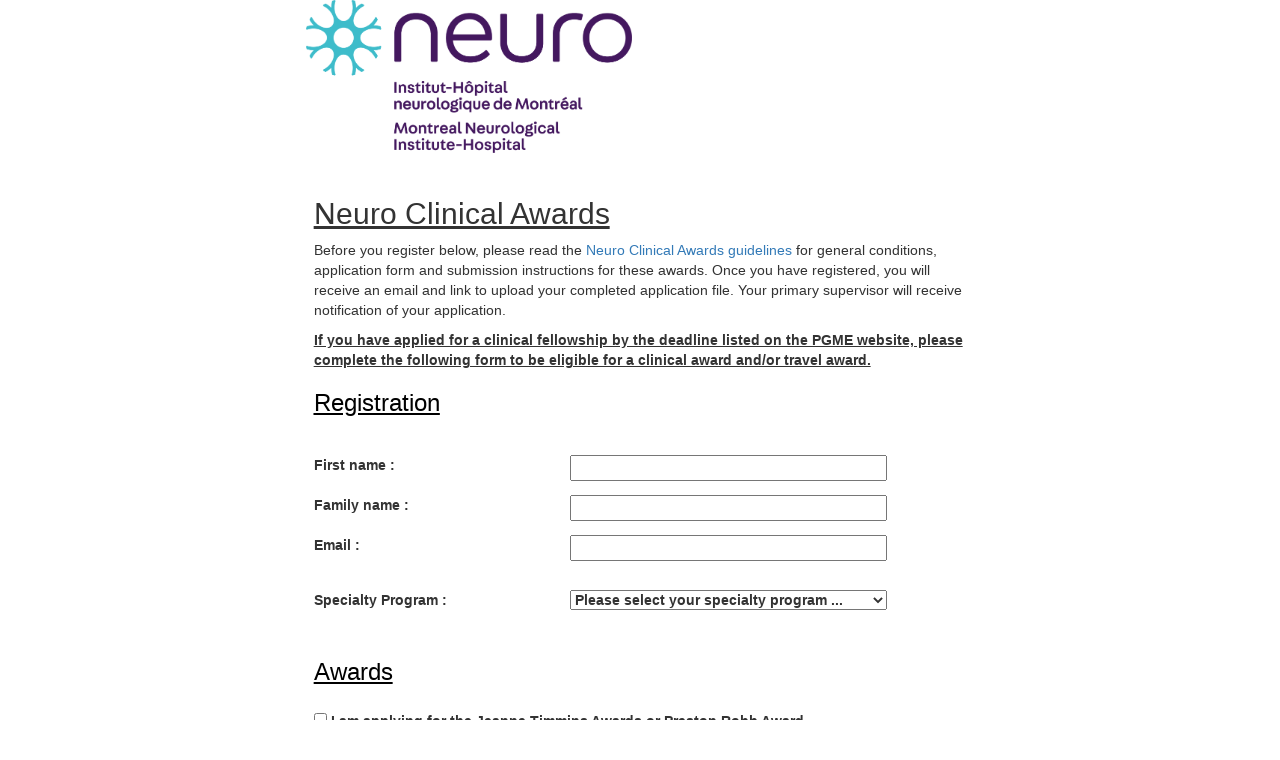

--- FILE ---
content_type: text/html; charset=UTF-8
request_url: https://apps.mni.mcgill.ca/clinicalawards/awards.php
body_size: 16812
content:
<!DOCTYPE html PUBLIC "-//W3C//DTD XHTML 1.0 Transitional//EN" "http://www.w3.org/TR/xhtml1/DTD/xhtml1-transitional.dtd">
<html xmlns="http://www.w3.org/1999/xhtml">
<head>
  <meta http-equiv="Content-Type" content="text/html; charset=UTF-8" />

  <meta name="viewport" content="width=device-width, initial-scale=1">
  <link rel="stylesheet" href="css/bootstrap.min.css">
  <script src="js/jquery.min.js"></script>
  <script src="js/bootstrap.min.js"></script>
<title>Neuro Clinical Awards</title>

<style type="text/css">
	.requiredfield {color: #c00;}
	.instructCells {font: 11px,Verdana, Arial, Helvetica, sans-serif;text-align: left;}
	 h3 {font: Verdana, Arial, Helvetica, sans-serif 16px bold; color: black;}
	.title {font: 13px,Verdana, Arial, Helvetica, sans-serif, bold;}
	.htmltkText {color: #444;font-style: italic;}
	 a.style7  {font-family: Arial, Helvetica, sans-serif; font-size: 13px; text-decoration: none; }
	td.style7  {padding: 0px 8px; border-right: 1px solid #000099; valign:middle; white-space:nowrap; }
	.return { font-size: 10px; }
	ul li { list-style-type: none; }
	
	h2 {
		text-decoration:underline;
	}
	.row {
		padding-bottom:1em;
	}
	.blackbg {
		background-color:#fc2f1a;
		color:white;
		text-align:center;
	}
	.bluebg {
		/*background-color:#567371;*/
		background-color:#5081a1;
		color:white;
		text-align:center;
	}
	.whitebg {
		background-color:white;
		color:black;
		text-align:center;
	}
	.inputs80 {
		width:80%;
	}
	.fieldheader {
		font-weight:bold;
		text-align:right;
	}
	.right {
		text-align:right;
	}
	.btmline {
		border-bottom:thin solid black;
	}
	.dblbtmline {
		border-bottom: double black;
	}
.center {
  display: block;
  margin-left: auto;
  margin-right: auto;
  width: 50%;
}

</style>

<script type="text/javascript">
// <!--
function HideElement(x) {
	hp = document.getElementById(x);
	hp.style.visibility = "Hidden";
	hp.style.position = "Absolute";
	hp.style.left = "-1000px";
}
function RevealElement(x) {
	hp = document.getElementById(x);
	hp.style.visibility = "Visible";
	hp.style.position = "Static";
	hp.style.left = "0px";
}





	function HideDisplayed(elementClicked) {
		var y = document.getElementById(elementClicked);
		y.style.position="absolute";
		y.style.left="-5000px";
	}
	function DisplayHidden(elementClicked) { 
		var y = document.getElementById(elementClicked);
		y.style.position="relative";
		y.style.left="0px";
	}



	//-->
	</script>

<style type="text/css">
<!--
/*
table {
	background-color:white;
}
th { 
	font-weight:bold;
	border: none;
	text-align: right;
}
td {
border: none;
text-align: left;
}
.hiddenTR {
	visibility: hidden; /*border: thin solid red;*/
}
.not-hiddenTR {
	visibility: visible; /*border: thin solid green;*/
}
*/
.fieldname {
	font-weight:bold;
	text-align: right;	
}
.row {
	padding-bottom: 1em;
}
ul li {
	list-style-type: none;
}
-->
</style>
<link rel="stylesheet" href="css/jquery-ui.css">
<script src="js/jquery-ui.js"></script>

<script type="text/javascript">
// <!--
function isEmail(email) {
  var regex = /^([a-zA-Z0-9_.+-])+\@(([a-zA-Z0-9-])+\.)+([a-zA-Z0-9]{2,4})+$/;
  return regex.test(email);
}

function ValidateFormSingleEN() {

/*
tempid='';
if (document.getElementById(tempid).value == "") {
	alert('Please enter the ');
	document.getElementById(tempid).focus();
	return false;
}
*/
	tempid='fname';
	if (document.getElementById(tempid).value == "") {
		alert('Please enter your first name');
		document.getElementById(tempid).focus();
		return false;
	}

	tempid='lname';
	if (document.getElementById(tempid).value == "") {
		alert('Please enter your family name');
		document.getElementById(tempid).focus();
		return false;
	}
	
	
	tempid='email';
	if (!isEmail(document.getElementById(tempid).value)) {
		alert('Please enter a valid email address');
		document.getElementById(tempid).focus();
		return false;
	}
	
	tempid='specialty';
	if (document.getElementById(tempid).value == "") {
		alert('Please select your specialty.  If your specialty is not on this list, please select Other');
		document.getElementById(tempid).focus();
		return false;
	} else if (document.getElementById(tempid).value == "Other") {
	tempid='specialty_other';
		if (document.getElementById(tempid).value == "") {
			alert("Please enter your 'other' specialty.");
			document.getElementById(tempid).focus();
			return false;
		}	
	}
	
	if (document.getElementById("chkJTorPR").checked != true 
	&& 	document.getElementById("chkDesjardins").checked != true) { 
		document.getElementById("chkJTorPR").focus();
		alert("You must select at least one of the awards in order to apply");
		return false;
	}

	if (document.getElementById("chkTravelAwards").checked == true) { 
		tempid='meeting_name';
		if (document.getElementById(tempid).value == "") {
			alert('Please enter the name of the meeting');
			document.getElementById(tempid).focus();
			return false;
		}

		tempid='meeting_date';
		if (document.getElementById(tempid).value == "") {
			alert('Please enter the date of the meeting');
			document.getElementById(tempid).focus();
			return false;
		}

		tempid='meeting_location';
		if (document.getElementById(tempid).value == "") {
			alert('Please enter the location of the meeting');
			document.getElementById(tempid).focus();
			return false;
		}

	}
	
	tempid='s1_name';
	if (document.getElementById(tempid).value == "") {
		alert('Please enter the name of your Supervisor');
		document.getElementById(tempid).focus();
		return false;
	}

	tempid='s1_email';
	if (!isEmail(document.getElementById(tempid).value)) {
		alert('Please enter a valid email address');
		document.getElementById(tempid).focus();
		return false;
	} 

	return true;
}

function toggleSpecialtyOther() {
	var program = $("#specialty").val();
	if (program == "Other")
		$("#row_otherspecialty").show(1000);
	else
		$("#row_otherspecialty").hide(1000);		
}

function toggleTravelAwards() {
	if (document.getElementById("chkTravelAwards").checked != true) {
		$("#travelawardssection").hide(1000);
	} else {
		$("#travelawardssection").show(1000);
	}
}

$(document).ready(function() {
	toggleSpecialtyOther();
	toggleTravelAwards();	
	$("#meeting_date").datepicker();

	//ToggleOtherAdvancedDegree();	
	//ToggleOtherAdvancedDualDegree();
	//ToggleOtherInstitute();	
	
	/*
	if ($("#radio_advanceddualdegree").val() != "Other") {
		HideDualDegree();
	} else {
		ShowDualDegree();
	}
	*/
		
	/*
	$("#degreeawardeddate").blur(function() {
		if (validDegreeDate()) {
			// no issues
		} else if ($("#degreeawardeddate").val() == "") {
			// do nothing.
		} else {
			alert("The entered date is either invalid or not within the last 8 years.");
		}
	});
	*/
});

// -->
</script>

</head>
<body style="background-color:white">
<div class="container" style="background-color:white; width:80% !important">
<div class="row">
<div class="col-md-8"><p style="text-align:center"><a href="http://mcgill.ca/neuro" target="_blank"><img src="images/neuro_logo_horiz_rgb_bil.png" class="img-responsive center" style="max-width:450px; "></a></p></div><div class="col-md-2"></div><div class="col-md-2"></div>
</div>

<form id="form1" name="form1" method="post" onsubmit="return ValidateFormSingleEN()" action="awards_process.php">

<div class="row"><div class="col-xs-2"></div><div class="col-xs-8"><h2>Neuro Clinical Awards</h2>
		<p>Before you register below, please read the <a href='https://mcgill.ca/neuro/learning#FELLOWSHIPS%20AND%20AWARDS' target='_blank'>Neuro Clinical Awards guidelines</a> for general conditions, application form and submission instructions for these awards. Once you have registered, you will receive an email and link to upload your completed application file. Your primary supervisor will receive notification of your application.</p>
		<p><strong style="text-decoration:underline"><!--The application period for clinical fellowships is May 15, 2021 until September 1, 2021. -->If you have applied for a clinical fellowship by the deadline listed on the PGME website, please complete the following form to be eligible for a clinical award and/or travel award.</p>
		<h3 style="text-decoration:underline; ">Registration</h3></div><div class="col-xs-2"></div></div>
	
		
	
	<div class="row"><div class="col-xs-2"></div><div class="col-xs-3 fieldname"></div><div class="col-xs-5"><!-- This row intentionally left blank. --></div><div class="col-xs-2"></div></div>		

		
<div class="row"><div class="col-xs-2"></div><div class="col-xs-3 fieldname">First name : &nbsp;</div><div class="col-xs-5"><input type="text" name="fname" id="fname" size="40" class="inputs80"/></div><div class="col-xs-2"></div></div>		
<div class="row"><div class="col-xs-2"></div><div class="col-xs-3 fieldname">Family name : &nbsp;</div><div class="col-xs-5"><input type="text" name="lname" id="lname" size="40" class="inputs80"/></div><div class="col-xs-2"></div></div>		
<div class="row"><div class="col-xs-2"></div><div class="col-xs-3 fieldname">Email : &nbsp;</div><div class="col-xs-5"><input type="text" name="email" id="email" size="80" class="inputs80"/></div><div class="col-xs-2"></div></div>		
<div class="row"><div class="col-xs-2"></div><div class="col-xs-3 fieldname"></div><div class="col-xs-5"><!-- This row intentionally left blank. --></div><div class="col-xs-2"></div></div>
<!-- 

-->
<div class="row"><div class="col-xs-2"></div><div class="col-xs-3 fieldname">Specialty Program : &nbsp;</div><div class="col-xs-5">
<select id="specialty" name="specialty" onchange="toggleSpecialtyOther()" class="inputs80">
			<option value="">Please select your specialty program ...</option>
			<option value="Cerebrovascular Disease">Cerebrovascular Disease</option>
			<option value="Cerebrovascular Surgery">Cerebrovascular Surgery</option>
			<option value="Cognitive Neurology">Cognitive Neurology</option>
			<option value="Epileptology">Epileptology</option>
			<option value="Movement Disorders">Movement Disorders</option>
			<option value="Neurocritical Care">Neurocritical Care</option>
			<option value="Neurogenetics">Neurogenetics</option>
			<option value="Neuroinflammatory Disorders">Neuroinflammatory Disorders</option>
			<option value="Neuromuscular">Neuromuscular</option>
			<option value="Neuropsychiatry">Neuropsychiatry</option>
			<option value="Neurosurgical Oncology">Neurosurgical Oncology</option>
			<option value="Stereotactic and Functional Neurosurgery">Stereotactic and Functional Neurosurgery</option>
			<option value="Other">Other</option>
		</select>
</div><div class="col-xs-2"></div></div>	
<div id="row_otherspecialty" class="row"><div class="col-xs-2"></div><div class="col-xs-3 fieldname">Other specialty : &nbsp;</div><div class="col-xs-5"><input type="text" name="specialty_other" id="specialty_other" size="40" class="inputs80"/></div><div class="col-xs-2"></div></div>		
	
<div class="row"><div class="col-xs-2"></div><div class="col-xs-3 fieldname"></div><div class="col-xs-5"><!-- This row intentionally left blank. --></div><div class="col-xs-2"></div></div>

<div class="row"><div class="col-xs-2"></div><div class="col-xs-8"><h3 style="text-decoration:underline;">Awards
</h3></div><div class="col-xs-2"></div></div>
<!--

-->

<div class="row"><div class="col-xs-2"></div><div class="col-xs-8" ><label><input type="checkbox" name="chkJTorPR" id="chkJTorPR"/> I am applying for the <strong>Jeanne Timmins Awards</strong> or <strong>Preston Robb Award</strong></label></div><div class="col-xs-2"></div></div>

<!--
<div class="row"><div class="col-xs-2"></div><div class="col-xs-8" ><label><input type="checkbox" name="chkRayport" id="chkRayport"/> I am applying for the <strong>Mark Rayport &amp; Shirley Ferguson Rayport Clinical Award in Epilepsy Surgery</strong></label></div><div class="col-xs-2"></div></div>
-->

<div class="row"><div class="col-xs-2"></div><div class="col-xs-8" ><label><input type="checkbox" name="chkDesjardins" id="chkDesjardins"/> I am applying for the <strong>Desjardins Clinical Fellowship</strong></label></div><div class="col-xs-2"></div></div>


		
<div class="row"><div class="col-xs-2"></div><div class="col-xs-8"><h3 style="text-decoration:underline; ">Travel Awards
</h3></div><div class="col-xs-2"></div></div>
		
<div class="row"><div class="col-xs-2"></div><div class="col-xs-8"><label><input type="checkbox" name="chkTravelAwards" id="chkTravelAwards" onchange="toggleTravelAwards();"/> I am applying for the <strong>Clinical Travel Awards</strong></label></div><div class="col-xs-2"></div></div>
<div id="travelawardssection">
<div class="row"><div class="col-xs-2"></div><div class="col-xs-8" ><label><input type="checkbox" name="chkSubmit_research" id="chkSubmit_research"/> I plan to submit a poster, platform, or other.</label></div><div class="col-xs-2"></div></div>
<div class="row"><div class="col-xs-2"></div><div class="col-xs-3 fieldname">Meeting Name : &nbsp;</div><div class="col-xs-5"><input type="text" name="meeting_name" id="meeting_name" size="80" class="inputs80"/></div><div class="col-xs-2"></div></div>		
<div class="row"><div class="col-xs-2"></div><div class="col-xs-3 fieldname">Meeting Date : &nbsp;</div><div class="col-xs-5"><input type="text" name="meeting_date" id="meeting_date" size="80" class="inputs80" placeholder="mm/dd/yyyy"   pattern="[0-9]{2}/[0-9]{2}/[0-9]{4}" readonly/></div><div class="col-xs-2"></div></div>		
<div class="row"><div class="col-xs-2"></div><div class="col-xs-3 fieldname">Meeting Location : &nbsp;</div><div class="col-xs-5"><input type="text" name="meeting_location" id="meeting_location" size="80" class="inputs80"/></div><div class="col-xs-2"></div></div>		


<!-- I plan to submit a poster, platform, or other. -->

</div>
<div class="row"><div class="col-xs-2"></div><div class="col-xs-3 fieldname"></div><div class="col-xs-5"><!-- This row intentionally left blank. --></div><div class="col-xs-2"></div></div>		
		


<div class="row"><div class="col-xs-2"></div><div class="col-xs-3 fieldname"></div><div class="col-xs-5"><!-- This row intentionally left blank. --></div><div class="col-xs-2"></div></div>		



<div class="row"><div class="col-xs-2"></div><div class="col-xs-3 fieldname"></div><div class="col-xs-5"><!-- This row intentionally left blank. --></div><div class="col-xs-2"></div></div>		
		
<div class="row"><div class="col-xs-2"></div><div class="col-xs-8"><h3 style="text-decoration:underline; ">Identification of  supervisor<span style="color:red">*</span>
</h3></div><div class="col-xs-2"></div></div>
	
<div class="row"><div class="col-xs-2"></div><div class="col-xs-3 fieldname">Primary Supervisor name : &nbsp;</div><div class="col-xs-5"><input type="text" name="s1_name" id="s1_name" size="80" class="inputs80"/></div><div class="col-xs-2"></div></div>		
<div class="row"><div class="col-xs-2"></div><div class="col-xs-3 fieldname">Primary Supervisor email : &nbsp;</div><div class="col-xs-5"><input type="text" name="s1_email" id="s1_email" size="80" class="inputs80"/></div><div class="col-xs-2"></div></div>		
<div class="row"><div class="col-xs-2"></div><div class="col-xs-8" style="text-align:left; color:red; padding-left:0.5em;"><br>Notes:<br>
			*Supervisor must be a McGill faculty member.</div><div class="col-xs-2"></div></div>
<div class="row"><div class="col-xs-2"></div><div class="col-xs-3 fieldname"></div><div class="col-xs-5"><!-- This row intentionally left blank. --></div><div class="col-xs-2"></div></div>		
		


<div class="row"><div class="col-xs-2"></div><div class="col-xs-3 fieldname"></div><div class="col-xs-5"><!-- This row intentionally left blank. --></div><div class="col-xs-2"></div></div>		
<!--
<div class="row"><div class="col-xs-2"></div><div class="col-xs-6  fieldname">For security reasons, please enter the characters in the image into the text box</div><div class="col-xs-4"><img id="imgCaptcha" src="create_image_v2.php" class="img-responsive"/></div></div>
	
<div class="row"><div class="col-xs-8"></div><div class="col-xs-4"><input id="txtCaptcha" type="text" name="txtCaptcha" value="" maxlength="10" size="16" class="inputs80"/></div></div>
-->	
<div class="row"><div class="col-xs-2"></div><div class="col-xs-8" style="text-align:center"><br/><input type="submit" value="Submit"/></div><div class="col-xs-2"></div></div>		
<div class="row"><div class="col-xs-2"></div><div class="col-xs-3 fieldname"></div><div class="col-xs-5"></div><div class="col-xs-2"></div></div>		
<div class="row"><div class="col-xs-2"></div><div class="col-xs-3 fieldname"></div><div class="col-xs-5"></div><div class="col-xs-2"></div></div>		
<div class="row"><div class="col-xs-2"></div><div class="col-xs-3 fieldname"></div><div class="col-xs-5"></div><div class="col-xs-2"></div></div>		

	

</form>




</div>
</body>
</html>